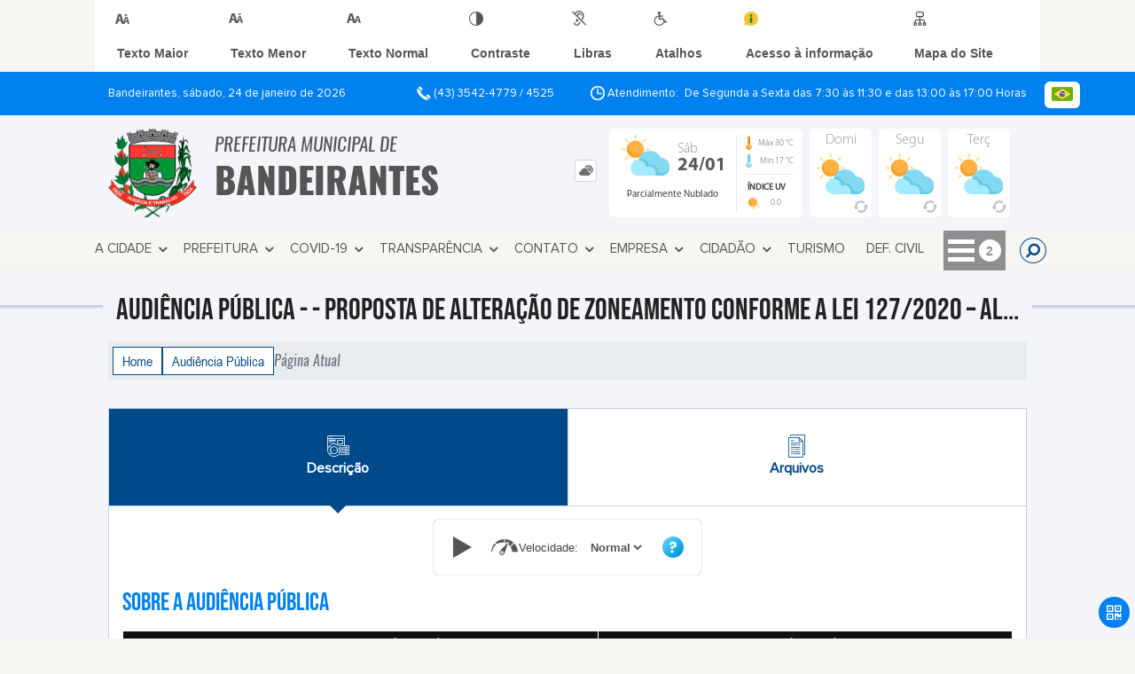

--- FILE ---
content_type: text/html; charset=UTF-8
request_url: https://www.bandeirantes.pr.gov.br/audiencia-publica/detalhe/16/
body_size: 15283
content:
<!DOCTYPE html>
<html lang="pt-BR">

<head>
    <meta charset="UTF-8">
    
        
            <meta name="theme-color" content="#004a8a">
    
    <title>Audiência Pública Municipal - Prefeitura Municipal  de Bandeirantes</title>
                    <meta name="description" content="Está sendo disponibilizado a Audiência Pública online, você poderá opinar nos mais variados temas propostos pela administração, não precisando necessariamente estar presente em uma audiência pública presencial."/>
                    <meta name="keywords" content="audiência pública, municipal, bandeirantes, cidade"/>
                    <link rel="canonical" href="http://www.bandeirantes.pr.gov.br/audiencia-publica/detalhe/16/" />
                <meta property="og:url" content="http://www.bandeirantes.pr.gov.br/audiencia-publica/detalhe/16/" />
                <meta property="og:image" content="https://www.bandeirantes.pr.gov.br/admin/globalarq/logo/7064f37fd118be1c22702c3cb7fa212b.png" />
                <meta property="og:title" content="Prefeitura Municipal de Bandeirantes" />
                <meta property="og:description" content="Prefeitura Municipal de Bandeirantes" />
                <meta property="og:site_name" content="Prefeitura Municipal de Bandeirantes" />
                <meta property="og:type" content="website" />
                <meta name="viewport" content="width=device-width, initial-scale=1.0">
    <link rel="stylesheet" type="text/css" href="/site/js/plugins/grid-tab/gridtab.css">    <!-- Le styles -->
    <link href="/admin/icones/familia/style.css" media="screen" rel="stylesheet" type="text/css">
<link href="/site/css/bootstrap-4.3.1/css/bootstrap.min.css" media="screen" rel="stylesheet" type="text/css">
<link href="/site/css/normalize.css" media="screen" rel="stylesheet" type="text/css">
<link href="/site/css/css.css" media="screen" rel="stylesheet" type="text/css">
<link href="/site/css/cssCustom.css?v=1769276601" media="screen" rel="stylesheet" type="text/css">
<link href="/site2/css/css_v2.css" media="screen" rel="stylesheet" type="text/css">
<link href="/site/js/plugins/tradutor/tradutor.css" media="screen" rel="stylesheet" type="text/css">
<link href="/site2/css/font/icomoon_v2/style.css" media="screen" rel="stylesheet" type="text/css">
<link href="/site/css/mini-plugins.css" media="screen" rel="stylesheet" type="text/css">
<link href="/site/css/animate.min.css" media="screen" rel="stylesheet" type="text/css">
<link href="/site/css/ekko-lightbox.css" media="screen" rel="stylesheet" type="text/css">
<link href="/site/js/plugins/calendario/dncalendar-skin.css" media="screen" rel="stylesheet" type="text/css">
<link href="/site/css/font/fontawesome/font-awesome.min.css" media="screen" rel="stylesheet" type="text/css">
<link href="/site/js/plugins/menu/sm-core-css.css" media="screen" rel="stylesheet" type="text/css">
<link href="/site/js/plugins/menu/sm-clean.css" media="screen" rel="stylesheet" type="text/css">
<link href="/site/js/plugins/owlcarousel/owl.carousel.min.css" media="screen" rel="stylesheet" type="text/css">
<link href="/site/js/plugins/owlcarousel/owl.theme.default.min.css" media="screen" rel="stylesheet" type="text/css">
<link href="/site/css/font/ArialNarrow/styles.css" media="screen" rel="stylesheet" type="text/css">
<link href="/site/css/font/ArialRoundedMTBold/styles.css" media="screen" rel="stylesheet" type="text/css">
<link href="/site/css/font/BebasNeue-Regular/styles.css" media="screen" rel="stylesheet" type="text/css">
<link href="/site/css/font/MyriadPro-Regular/styles.css" media="screen" rel="stylesheet" type="text/css">
<link href="/site/css/font/MyriadPro-Light/styles.css" media="screen" rel="stylesheet" type="text/css">
<link href="/site/css/font/MyriadPro-Bold/styles.css" media="screen" rel="stylesheet" type="text/css">
<link href="/site/css/font/Oswald-ExtraLight/styles.css" media="screen" rel="stylesheet" type="text/css">
<link href="/site/css/font/Oswald-LightItalic/styles.css" media="screen" rel="stylesheet" type="text/css">
<link href="/site/css/font/Oswald-Heavy/styles.css" media="screen" rel="stylesheet" type="text/css">
<link href="/site/css/font/Oswald-Regular/styles.css" media="screen" rel="stylesheet" type="text/css">
<link href="/site/css/font/Oswald-RegularItalic/styles.css" media="screen" rel="stylesheet" type="text/css">
<link href="/site/css/font/ProximaNova-Regular/styles.css" media="screen" rel="stylesheet" type="text/css">
<link href="/site/css/speech.css" media="screen" rel="stylesheet" type="text/css">
<link href="/site/js/plugins/acessibilidade/jbility.css" media="screen" rel="stylesheet" type="text/css">
<link href="/admin/globalarq/logo/favicon.webp" rel="shortcut icon" type="image/vnd.microsoft.icon">    
          <script>
          var _paq = window._paq = window._paq || [];
          /* tracker methods like "setCustomDimension" should be called before "trackPageView" */
          _paq.push(['trackPageView']);
          _paq.push(['enableLinkTracking']);
          (function() {
              var u="https://analytics.kingpage.com.br/";
              _paq.push(['setTrackerUrl', u+'matomo.php']);
              _paq.push(['setSiteId', '11']);
              var d=document, g=d.createElement('script'), s=d.getElementsByTagName('script')[0];
              g.async=true; g.src=u+'matomo.js'; s.parentNode.insertBefore(g,s);
          })();
      </script>
    </head>

<style>
     :root {
        --tamanho-fonte-cidade: 40px;
                    --cor-icon: #0081ef;
                        /*cores que se trocam*/
            --cor-primaria: #004a8a;
            --cor-secundaria: #0081ef;
                        }

    .img-logo {
        width: 100px;
        height: 100px;
        background: url(/admin/globalarq/logo/7064f37fd118be1c22702c3cb7fa212b.png);
        background-size: 100% 100%;
    }

    .img-logo-rodape {
        width: 100px;
        height: 100px;
        background: url(/admin/globalarq/logo/260b279b6723a5666a45bd249ed043a3.png);
        background-size: 100% 100%;
        margin-bottom: 10px;
    }

    .btn-menu-mobile {
        background: url('../../../../admin/globalarq/logo/7064f37fd118be1c22702c3cb7fa212b.png') no-repeat;
        background-size: 50px auto;
    }

    .caixa-dialogo {
        background: linear-gradient(rgba(255, 255, 255, .9), rgba(255, 255, 255, .9)), url('../../admin/globalarq/logo/7064f37fd118be1c22702c3cb7fa212b.png') space;
    }
</style>

<body>
    <!-- INICIO VLIBRAS -->
    <div vw class="enabled">
        <div vw-access-button class="active"></div>
        <div vw-plugin-wrapper>
            <div class="vw-plugin-top-wrapper"></div>
        </div>
    </div>
    <!-- FIM VLIBRAS -->
    <!--barra lateral de acessibilidade-->
    
                        <div class="acessibilidade acessibilidade_topo col-md-6 col-lg-12 col-xl-10">
                            <div class="btn-acessibilidade">
                                <img src="/site/js/plugins/acessibilidade/acessibilidade/acessibilidade-btn-mobile.png" alt="Texto Maior" title="Texto Maior" />
                            </div>
                            <div id="increaseFont" class="acessibilidade_div" style="border-top-right-radius: 4px">
                                <div class="img-acessibilidade aumenta-texto">
                                    <img src="/site/js/plugins/acessibilidade/acessibilidade/acessibilidade-aumenta-texto.png" alt="Texto Maior" title="Texto Maior" />
                                </div>
                                <span class="texto-acessibilidade" unselectable="on">Texto Maior</span>
                            </div>
                            <div id="decreaseFont" class="acessibilidade_div">
                                <div class="img-acessibilidade diminui-texto">
                                    <img src="/site/js/plugins/acessibilidade/acessibilidade/acessibilidade-diminui-texto.png" alt="Texto Menor" title="Texto Menor" />
                                </div>
                                <span class="texto-acessibilidade" unselectable="on">Texto Menor</span>
                            </div>
                            <div id="resetaFont" class="acessibilidade_div">
                                <div class="img-acessibilidade reseta-texto">
                                    <img src="/site/js/plugins/acessibilidade/acessibilidade/acessibilidade-reseta-texto.png" alt="Texto Normal" title="Texto Normal" />
                                </div>
                                <span class="texto-acessibilidade" unselectable="on">Texto Normal</span>
                            </div>
                            <div id="contrast" class="acessibilidade_div">
                                <div class="img-acessibilidade contraste">
                                    <img src="/site/js/plugins/acessibilidade/acessibilidade/acessibilidade-contraste.png" alt="Contraste" title="Contraste" />
                                </div>
                                <span class="texto-acessibilidade" unselectable="on">Contraste</span>
                            </div>
                            <a class="mostra-libra" rel="" title="Vlibras">
                                <div class="acessibilidade_div">
                                    <div class="img-acessibilidade libras">
                                        <img src="/site/js/plugins/acessibilidade/acessibilidade/acessibilidade-libras.png" alt="Libras" title="Libras" />
                                    </div>
                                    <span class="texto-acessibilidade" unselectable="on">Libras</span>
                                </div>
                                <div class="caixa-balao">
                                    <div class="balao">
                                        <img src="/site/js/plugins/acessibilidade/acessibilidade/vlibras.gif" alt="Vlibras" title="Vlibras" />
                                        <p>O conteúdo desse portal pode ser acessível em Libras usando o VLibras</p>
                                    </div>
                                </div>
                            </a>
                            <div class="mostra-atalho" rel="" title="Teclas de Atalho">
                                <div class="acessibilidade_div">
                                    <div class="img-acessibilidade libras">
                                        <img src="/site/js/plugins/acessibilidade/acessibilidade/acessibilidade-atalho.png" alt="Libras" title="Libras" />
                                    </div>
                                    <span class="texto-acessibilidade" unselectable="on">Atalhos</span>
                                </div>
                                <div class="caixa-balao caixa-atalho">
                                    <div class="balao">
                                        <p><a id="altZ" title="Abrir Caixa de Pesquisa">Alt + Z - Abrir Caixa de Pesquisa</a></p>
                                        <p><a id="altC" title="Foco no Menu">Alt + C - Foco no Menu</a></p>
                                        <p><a id="altR" title="Ir para o Rodapé do Site">Alt + R - Ir para o Rodapé do Site</a></p>
                                        <p><a id="altB" title="Ativar Alto Contraste">Alt + B - Ativar Alto Contraste</a></p>
                                        <p><a id="altW" title="Aumentar Letra">Alt + W - Aumentar Letra</a></p>
                                        <p><a id="altS" title="Diminuir Letra">Alt + S - Diminuir Letra</a></p>
                                        <p><a id="altQ" title="Letra Normal">Alt + Q - Letra Normal</a></p>
                                        <p><a id="altN" title="Ir para o Conteúdo do Site">Alt + N - Ir para o Conteúdo do Site</a></p>
                                        <p><a id="altL" title="Abrir Libras">Alt + L - Abrir Libras</a></p>
                                    </div>
                                </div>
                            </div><a target="_blank" href="" rel="nofollow" title="Acesso à informação"><div class="acessibilidade_div">
                                        <div class="img-acessibilidade acesso-informacao">
                                            <img src="/site/js/plugins/acessibilidade/acessibilidade/acessibilidade-acesso-informacao.png" alt="Acesso à informação" title="Acesso à informação" />
                                        </div>
                                        <span class="texto-acessibilidade" unselectable="on">Acesso à informação</span>
                                    </div>
                                </a>
                                <a rel="" href="/mapa-site/" title="Mapa do Site">
                                <div class="acessibilidade_div">
                                    <div class="img-acessibilidade">
                                        <img src="/site/js/plugins/acessibilidade/acessibilidade/acessibilidade-mapa-site.png" alt="Libras" title="Libras" />
                                    </div>
                                    <span class="texto-acessibilidade" unselectable="on">Mapa do Site</span>
                                </div>
                            </a>
                        </div>
                    </div>
    <div class="container-all">
        
                
                <style>
                    .conteudo-hidden_v2 {
                        clear: both;
                        display: block;
                        height: 0;
                        width: 0;
                        overflow: hidden;
                        visibility: hidden;
                        margin: 0 !important;
                    }
                </style>

                <div class="container-atendimento desktop" data-tipo="">
                        <div class="center col-md-12 col-lg-12 col-xl-10">
                            <div class="row">
                                <div class="col-sm-4 col-xl-6 titulo-left">
                                    <p>Bandeirantes, sábado, 24 de janeiro de 2026
                                        <font class="right"><img src="/site/imagens/atendimento-telefone.png" alt="Telefone" />
                                            (43) 3542-4779 / 4525</font>
                                    </p>
                                </div>
                                <div class="col-sm-6 titulo-right" align="right">
                                    <p>
                                        <img src="/site/imagens/atendimento-horario.png" alt="Atendimento" />
                                        Atendimento: De Segunda a Sexta das 7:30 às 11:30 e das 13:00 às 17:00 Horas
                                    </p>
                                </div>
                                <div id="google_translate_element"></div>
                                <div class="wrapper_linguagem" id="linguagem_desktop">
                                    <div class="container_linguagem">
                                        <button class="linguagem_button">
                                            <img src="/site/imagens/linguagem/brasil.png" />
                                        </button>
                                        <div class="linguagem_content animate__fadeIn">
                                            <div class="linguagem_titulo"><p>Idioma</p></div>
                                            <div class="linguagem_card" id="pt">
                                                <img src="/site/imagens/linguagem/brasil.png" />
                                                <p class="linguagem_selecionada">Português</p>
                                            </div>
                                            <div class="linguagem_card" id="en">
                                                <img src="/site/imagens/linguagem/estados-unidos.png" />
                                                <p>English</p>
                                            </div>
                                            <div class="linguagem_card" id="es">
                                                <img src="/site/imagens/linguagem/espanha.png" />
                                                <p>Español</p>
                                            </div>
                                            <div class="linguagem_card" id="fr">
                                                <img src="/site/imagens/linguagem/franca.png" />
                                                <p>Français</p>
                                            </div>
                                            <div class="linguagem_card" id="de">
                                                <img src="/site/imagens/linguagem/alemanha.png" />
                                                <p>Deutsch</p>
                                            </div>
                                            <div class="linguagem_card" id="it">
                                                <img src="/site/imagens/linguagem/italia.png" />
                                                <p>Italiano</p>
                                            </div>
                                        </div>
                                    </div>
                                </div>
                            </div>
                        </div>
                    </div>
                    <div class="container-previsao desktop">
                        <div class="center col-md-12 col-lg-12 col-xl-10">
                            <div class="row"><div class="col-md-6">
                                        <a href="https://www.bandeirantes.pr.gov.br/" rel="" title="Prefeitura Municipal  de Bandeirantes">
                                            <div class="img-logo"></div>
                                        </a>
                                        <a href="https://www.bandeirantes.pr.gov.br/" rel="" title="Prefeitura Municipal  de Bandeirantes">
                                            <h2>Prefeitura Municipal  de<br />
                                                <font class="nome-cidade" style="top: 5px;position: relative;">Bandeirantes</font>
                                            </h2>
                                        </a>
                                    </div><div class="col-md-6 col-sm-12 padding-topo-0" align="center">
                                    <div class="row">

                                        <div class="col-md-1 col-sm-12">
                                            <ul class="nav nav-pills flex-column" id="previsaoTab" role="tablist">
                                                <li class="nav-item">
                                                    <a class="nav-link active" id="profile-tab" data-toggle="tab" href="#btn-previsao" role="tab" aria-controls="profile" aria-selected="false">
                                                        <div class="img-topo-prev"></div>
                                                    </a>
                                                </li>
                                            </ul>
                                        </div>
                                        <!-- /.col-md-4 -->
                                        <div class="col-md-11 col-sm-12">
                                            <div class="tab-content" id="previsaoTabContent"><div class="tab-pane fade text-left text-light  show active " id="btn-previsao" role="tabpanel" aria-labelledby="profile-tab">
                                                    <div class="previsao_tempo">
                    <div class="container-prev efeito-prev">
                        <div class="mostraPrev" style="display:none !important;"></div>
                        <div class="dia">
                        <div class="alinha-prev">
                            <div class="semana">
                                Sáb
                            </div>
                            <div class="data">
                                24/01
                            </div>
                            </div>
                            <div class="tempo"   style="background:url(/site/imagens/prev-tempo/clima.png) -318px -58px no-repeat;">
                            
                            </div>
                            <div class="msg-clima">
                            Parcialmente Nublado
                            </div>
                        </div>
                        <div class="escondePrev" style="display:table !important;">
                        
                        <div class="tempMax">
                            Máx 30&nbsp;°C
                        </div>
                        <div class="tempMin">
                            Min 17&nbsp;°C
                        </div>
                        <div class="separaPrevTemp">
                        
                        </div>
                        <div class="umiIndice">                           
                            <div class="uv">Índice UV</div>
                            <div class="ico">0.0</div>
                        </div>
                        </div>
                    </div> 
                    <div class="container-prev separa-dia">
                        <div class="mostraPrev"></div>
                        <div class="dia">
                        <div class="alinha-prev">
                            <div class="semana">
                                Domi
                            </div>
                            <div class="data">
                                25/01
                            </div>
                            </div>
                            <div class="tempo"   style="background:url(/site/imagens/prev-tempo/clima.png) -318px -58px no-repeat;">
                                
                            </div>
                            <div class="msg-clima">
                            Parcialmente Nublado
                            </div>
                        </div>
                        <div class="escondePrev">
                        
                        <div class="tempMax">
                            Máx 31&nbsp;°C
                        </div>
                        <div class="tempMin">
                            Min 18&nbsp;°C
                        </div>
                        <div class="separaPrevTemp">
                        
                        </div>
                        <div class="umiIndice">                           
                            <div class="uv">Índice UV</div>
                            <div class="ico">0.0</div>
                        </div>
                        </div>
                    </div> 
                    <div class="container-prev separa-dia">
                        <div class="mostraPrev"></div>
                        <div class="dia">
                            <div class="alinha-prev">
                            <div class="semana">
                                Segu
                            </div>
                            <div class="data">
                                26/01
                            </div>
                            </div>
                            <div class="tempo"   style="background:url(/site/imagens/prev-tempo/clima.png) -318px -58px no-repeat;">
                                
                            </div>
                            <div class="msg-clima">
                            Parcialmente Nublado
                            </div>
                        </div>
                        <div class="escondePrev">
                        
                        <div class="tempMax">
                            Máx 31&nbsp;°C
                        </div>
                        <div class="tempMin">
                            Min 16&nbsp;°C
                        </div>
                        <div class="separaPrevTemp">
                        
                        </div>
                        <div class="umiIndice">                           
                            <div class="uv">Índice UV</div>
                            <div class="ico">0.0</div>
                        </div>
                        </div>
                    </div> 
                    <div class="container-prev separa-dia">
                        <div class="mostraPrev"></div>
                        <div class="dia">
                        <div class="alinha-prev">
                            <div class="semana">
                                Terç
                            </div>
                            <div class="data">
                                27/01
                            </div>
                            </div>
                            <div class="tempo"   style="background:url(/site/imagens/prev-tempo/clima.png) -318px -58px no-repeat;">
                                
                            </div>
                            <div class="msg-clima">
                            Parcialmente Nublado
                            </div>
                        </div>
                        <div class="escondePrev">
                        
                        <div class="tempMax">
                            Máx 31&nbsp;°C
                        </div>
                        <div class="tempMin">
                            Min 19&nbsp;°C
                        </div>
                        <div class="separaPrevTemp">
                        
                        </div>
                        <div class="umiIndice">                           
                            <div class="uv">Índice UV</div>
                            <div class="ico">0.0</div>
                        </div>
                        </div>
                    </div> 
                    </div> 
                    
                                                </div>
                                            </div>
                                            <!--tab content end-->
                                        </div><!-- col-md-8 end -->
                                    </div>
                                </div>
                            </div>
                        </div>
                    </div>

                    <!--menu da versão desktop-->
                    <div class="container-menu">
                        <div class="menu padding-0 center col-md-12 col-lg-11 col-xl-10">
                            <div class="wrapper_linguagem" style="display: none">
                                <div class="container_linguagem">
                                    <button class="linguagem_button">
                                        <img src="/site/imagens/linguagem/brasil.png" />
                                    </button>
                                    <div class="linguagem_content animate__fadeIn">
                                        <div class="linguagem_titulo"><p>Idioma</p></div>
                                        <div class="linguagem_card" id="pt">
                                            <img src="/site/imagens/linguagem/brasil.png" />
                                            <p class="linguagem_selecionada">Português</p>
                                        </div>
                                        <div class="linguagem_card" id="en">
                                            <img src="/site/imagens/linguagem/estados-unidos.png" />
                                            <p>English</p>
                                        </div>
                                        <div class="linguagem_card" id="es">
                                            <img src="/site/imagens/linguagem/espanha.png" />
                                            <p>Español</p>
                                        </div>
                                        <div class="linguagem_card" id="fr">
                                            <img src="/site/imagens/linguagem/franca.png" />
                                            <p>Français</p>
                                        </div>
                                        <div class="linguagem_card" id="de">
                                            <img src="/site/imagens/linguagem/alemanha.png" />
                                            <p>Deutsch</p>
                                        </div>
                                        <div class="linguagem_card" id="it">
                                            <img src="/site/imagens/linguagem/italia.png" />
                                            <p>Italiano</p>
                                        </div>
                                    </div>
                                </div>
                            </div>
                            <nav id="main-nav" class="greedy">
                            
                            <div class="btn-menu-mobile">
                                <div id="toggle">
                                    <div class="one"></div>
                                    <div class="two"></div>
                                    <div class="three"></div>
                                </div>
                                <a href="https://www.bandeirantes.pr.gov.br/" rel="" title="Prefeitura Municipal  de Bandeirantes">
                                    <p>Prefeitura Municipal  de</p>
                                    <span>Bandeirantes</span>
                                </a>
                            </div><!-- Sample menu definition -->
                                <ul id="main-menu" class="sm sm-clean left links">
                                    <li class="grupo-menu box-shadow"><a href=# target=_self rel="">A Cidade</a><ul><li class="box-shadow sub-link"><a href=/ target=_self rel="">Página Principal</a></li><li class="box-shadow sub-link"><a href=http://bandeirantes.pr.gov.br/cidade target=_self rel="">História do Município</a></li><li class="box-shadow sub-link"><a href=http://bandeirantes.pr.gov.br/cidade/hino target=_self rel="">Hino</a></li><li class="box-shadow sub-link"><a href=http://bandeirantes.pr.gov.br/guia-da-cidade target=_self rel="">Guia da Cidade</a></li><li class="box-shadow sub-link"><a href=http://bandeirantes.pr.gov.br/cidade/simbolo target=_self rel="">Símbolos Municipais</a></li><li class="box-shadow sub-link"><a href=https://www.bandeirantes.pr.gov.br/galeria-videos target=_self rel="">TV Prefeitura - YouTube</a></li></ul></li><li class="grupo-menu box-shadow"><a href=# target=_self rel="">Prefeitura</a><ul><li class="box-shadow sub-link"><a href=https://www.bandeirantes.pr.gov.br/album-de-fotos target=_self rel="">Álbuns de Fotos</a></li><li class="box-shadow sub-link"><a href=http://bandeirantes.pr.gov.br/audiencia-publica target=_self rel="">Audiências Públicas</a></li><li class="box-shadow sub-link"><a href=https://www.bandeirantes.pr.gov.br/carta-servico/categoria target=_blank rel="nofollow">Carta de Serviço</a></li><li class="box-shadow sub-link"><a href=http://bandeirantes.pr.gov.br/prefeitura target=_self rel="">Galeria de Prefeitos</a></li><li class="box-shadow sub-link"><a href=http://bandeirantes.pr.gov.br/prefeitura/departamento target=_self rel="">Secretarias</a></li><li class="box-shadow sub-link"><a href=https://www.bandeirantes.pr.gov.br/public/admin/globalarq/uploads/files/organograma-e-leis.zip target=_self rel="">Organograma</a></li><li class="box-shadow sub-link"><a href=http://bandeirantes.pr.gov.br/estrutura target=_self rel="">Estrutura Física</a></li><li class="box-shadow sub-link"><a href=http://bandeirantes.pr.gov.br/galeria-videos target=_self rel="">TV Prefeitura - YouTube</a></li><li class="box-shadow sub-link"><a href=http://bandeirantes.pr.gov.br/comissao target=_self rel="">Comissões e Conselhos</a></li><li class="box-shadow sub-link"><a href=https://www.bandeirantes.pr.gov.br/pagina/2/transparencia target=_self rel="">Transparência</a></li><li class="box-shadow sub-link"><a href=http://bandeirantes.pr.gov.br/evento target=_self rel="">Calendário de eventos</a></li><li class="box-shadow sub-link"><a href=http://bandeirantes.pr.gov.br/glossario target=_self rel="">Glossário</a></li><li class="box-shadow sub-link"><a href=http://bandeirantes.pr.gov.br/prefeitura/links-uteis target=_self rel="">Links Úteis</a></li><li class="box-shadow sub-link"><a href=http://bandeirantes.pr.gov.br/expediente target=_self rel="">Expediente</a></li><li class="box-shadow sub-link"><a href=http://bandeirantes.pr.gov.br/prefeitura/telefones target=_self rel="">Telefones Úteis</a></li><li class="box-shadow sub-link"><a href=https://bandeirantes.pr.gov.br/plano-municipal/ target=_self rel="">PLANO DIRETOR</a></li></ul></li><li class="grupo-menu box-shadow"><a href=http://bandeirantes.pr.gov.br/covid target=_self rel="">Covid-19</a><ul><li class="grupo-menu box-shadow"><a href=https://www.bandeirantes.pr.gov.br/# target=_self rel="">VACINAÇÃO INFANTIL</a><ul><li class="box-shadow sub-link"><a href=https://www.bandeirantes.pr.gov.br/pagina/2/transparencia/9/download-sub-pagina/25/ target=_self rel="">Formulário Vacinação Crianças </a></li><li class="box-shadow sub-link"><a href=https://www.bandeirantes.pr.gov.br/public/admin/globalarq/uploads/files/Vacina%C3%A7%C3%A3o%20contra%20COVID-19%20em%20crian%C3%A7as%20de%205%20a%2011%20anos%20de%20idade.pdf target=_self rel="">INFORMATIVO VACINAÇÃO CRIANÇAS</a></li><li class="box-shadow sub-link"><a href=https://www.bandeirantes.pr.gov.br/public/admin/globalarq/uploads/files/COVID/SEI_ANVISA1712695ComunicadoPublico.pdf target=_self rel="">Comunicado público 01/2021 - ANVISA</a></li><li class="box-shadow sub-link"><a href=https://www.bandeirantes.pr.gov.br/public/admin/globalarq/uploads/files/COVID/20211216_CORONAVIRUSVacinaPfizercriancas.pdf target=_self rel="">Ampliação faixa etária Formulação pediátrica Comirnaty</a></li><li class="box-shadow sub-link"><a href=https://www.bandeirantes.pr.gov.br/public/admin/globalarq/uploads/files/COVID/Comirnaty_Paciente_24.pdf target=_self rel="">Bula vacina pediátrica Comirnaty</a></li><li class="box-shadow sub-link"><a href=https://www.bandeirantes.pr.gov.br/public/admin/globalarq/uploads/files/COVID/Termo_Bandeirantes_21-01-22.pdf target=_self rel="">Termo secretaria de Saúde de Bandeirantes.</a></li><li class="box-shadow sub-link"><a href=https://www.bandeirantes.pr.gov.br/public/admin/globalarq/uploads/files/COVID/Informa%C3%A7%C3%B5es%20T%C3%A9cnicas.pdf target=_self rel="">Sec. Saude Band. Informações Técnicas sobre a vacinação</a></li><li class="box-shadow sub-link"><a href=/public/admin/globalarq/uploads/files/COVID/80%C2%BA%20Informe%20T%C3%A9cnico%20-%2082%C2%AA%20Pauta%20de%20Distribui%C3%A7%C3%A3o.pdf target=_self rel="">82º Informe Téc. Min. Saúde - Pauta de Distribuição</a></li><li class="box-shadow sub-link"><a href=https://bandeirantes.pr.gov.br/covid target=_self rel="">Boletins Epidemiológico</a></li><li class="box-shadow sub-link"><a href=/public/admin/globalarq/uploads/files/COVID/Of_%20ARe%2022_2022%20-%20Aprova%C3%A7%C3%A3o%20uso%20pedi%C3%A1trico%20e%20esquema%20posol%C3%B3gico.pdf target=_self rel="">Aprovação uso pediátrico e esquema posológico</a></li></ul></li><li class="box-shadow sub-link"><a href=https://www.bandeirantes.pr.gov.br/noticia/626 target=_self rel="">CENTRAL CORONAVIRUS</a></li><li class="box-shadow sub-link"><a href=/public/admin/globalarq/uploads/files/COVID/2022_01_26-%20CORONAVAC%20Bula%20paciente.pdf target=_self rel="">CORONAVAC Bula paciente atualizada em 26/01/2022</a></li><li class="box-shadow sub-link"><a href=https://bandeirantes.pr.gov.br/noticia/categoria/24/covid-19/ target=_self rel="">Local, Data e Grupos a serem vacinados</a></li><li class="box-shadow sub-link"><a href=https://www.bandeirantes.pr.gov.br/pagina/2/transparencia/9/download-sub-pagina/4/ target=_self rel="">Denúncia “Fura-Fila” na vacinação</a></li><li class="box-shadow sub-link"><a href=https://www.bandeirantes.pr.gov.br/pagina/2/transparencia/9/download-sub-pagina/3/ target=_self rel="">Endereços e Telefones Úteis</a></li><li class="box-shadow sub-link"><a href=https://www.bandeirantes.pr.gov.br/pagina/2/transparencia/9/download-sub-pagina/7/ target=_self rel="">Formulário Comorbidades</a></li><li class="box-shadow sub-link"><a href=https://www.bandeirantes.pr.gov.br/pagina/2/transparencia/9/download-sub-pagina/21/ target=_self rel="">Form. Comorbidade Adolescentes</a></li><li class="box-shadow sub-link"><a href=https://www.bandeirantes.pr.gov.br/pagina/2/transparencia/9/download-sub-pagina/22/ target=_self rel="">Formulário IMUNOSSUPRIMIDOS</a></li><li class="box-shadow sub-link"><a href=https://www.bandeirantes.pr.gov.br/pagina/2/transparencia/9/download-sub-pagina/2/ target=_self rel="">Grupos Prioritários e Quantitativo </a></li><li class="box-shadow sub-link"><a href=https://www.bandeirantes.pr.gov.br/noticia/626/ target=_self rel="">Leis e Decretos Covid-19</a></li><li class="box-shadow sub-link"><a href=https://www.bandeirantes.pr.gov.br/pagina/2/transparencia/9/download-sub-pagina/1/ target=_self rel="">Plano de Ação Municipal de Vacinação</a></li><li class="box-shadow sub-link"><a href=https://www.bandeirantes.pr.gov.br/pagina/5/covid-19 target=_self rel="">Segurança e eficiência das vacinas</a></li><li class="box-shadow sub-link"><a href=https://www.bandeirantes.pr.gov.br/pagina/2/transparencia/sub-pagina/9/ target=_self rel="">Transparência COVID-19</a></li><li class="box-shadow sub-link"><a href=https://bandeirantes.pr.gov.br/covid target=_self rel="">Vacinômetro</a></li><li class="box-shadow sub-link"><a href=https://www.bandeirantes.pr.gov.br/pagina/6/vacinacao-covid-19-itp target=_self rel="">VACINAÇÃO COVID-19 - ITP</a></li><li class="grupo-menu box-shadow"><a href='#' target=_self rel="">DOCUMENTOS ESTADO PARANÁ</a><ul><li class="box-shadow sub-link"><a href=https://www.bandeirantes.pr.gov.br/pagina/2/transparencia/9/download-sub-pagina/11/ target=_self rel="">Estimativa Populacional Campanha Vacinação</a></li><li class="box-shadow sub-link"><a href=https://www.bandeirantes.pr.gov.br/pagina/2/transparencia/9/download-sub-pagina/10/ target=_self rel="">Plano Estadual de Vacinação</a></li><li class="box-shadow sub-link"><a href=https://www.bandeirantes.pr.gov.br/pagina/2/transparencia/9/download-sub-pagina/12/ target=_self rel="">Vacinas Utilizadas contra a COVID-19 no ESTADO DO PR</a></li></ul></li></ul></li><li class="grupo-menu box-shadow"><a href=https://transparencia.betha.cloud/#/FQBBGMfStGZGCce_0R6edA== target=_self rel="">TRANSPARÊNCIA</a><ul><li class="box-shadow sub-link"><a href=https://radar.tce.mt.gov.br/extensions/radar/radar.html target=_blank rel="nofollow">RADAR DA TRANSPARÊNCIA PÚBLICA</a></li><li class="box-shadow sub-link"><a href=https://transparencia.betha.cloud/#/FQBBGMfStGZGCce_0R6edA== target=_self rel="">TRANSPARÊNCIA</a></li></ul></li><li class="grupo-menu box-shadow"><a href=# target=_self rel="">Contato</a><ul><li class="box-shadow sub-link"><a href=http://bandeirantes.pr.gov.br/sic-servico-de-informacao-ao-cidadao target=_self rel="">Sic</a></li><li class="box-shadow sub-link"><a href=http://bandeirantes.pr.gov.br/ouvidoria target=_self rel="">Ouvidoria</a></li><li class="box-shadow sub-link"><a href=http://bandeirantes.pr.gov.br/carta-servico/categoria target=_self rel="">Carta de Serviço</a></li><li class="box-shadow sub-link"><a href=http://bandeirantes.pr.gov.br/fale-conosco target=_self rel="">Fale Conosco</a></li><li class="box-shadow sub-link"><a href=http://bandeirantes.pr.gov.br/poda-arvore target=_self rel="">Poda de Árvores</a></li><li class="box-shadow sub-link"><a href=http://bandeirantes.pr.gov.br/troca-de-lampada target=_self rel="">Troca de Lâmpadas</a></li><li class="box-shadow sub-link"><a href=http://bandeirantes.pr.gov.br/denuncia-de-descarte target=_self rel="">Denúncia de Descarte Irregular</a></li></ul></li><li class="grupo-menu box-shadow"><a href=http://bandeirantes.pr.gov.br/empresa target=_self rel="">Empresa</a><ul><li class="box-shadow sub-link"><a href=https://e-gov.betha.com.br/e-nota/login.faces target=_blank rel="nofollow">Nota Fiscal Eletrônica</a></li><li class="box-shadow sub-link"><a href=https://e-gov.betha.com.br/livroeletronico2/02022-007/login.faces?lastUrl=/fiscal/main.faces target=_self rel="">LIVRO ELETRÔNICO - ISS</a></li><li class="grupo-menu box-shadow"><a href=# target=_self rel="">Licitação</a><ul><li class="box-shadow sub-link"><a href=https://www.bandeirantes.pr.gov.br/pagina/4/documentos-auxiliares-licitacao target=_self rel="">Documentos Auxiliares (Licitação)</a></li><li class="box-shadow sub-link"><a href=http://bandeirantes.pr.gov.br/licitacao target=_self rel="">Licitações</a></li></ul></li><li class="box-shadow sub-link"><a href=http://bandeirantes.pr.gov.br/ata-abertura target=_self rel="">Atas de Abertura</a></li><li class="box-shadow sub-link"><a href=http://bandeirantes.pr.gov.br/ata-registro-preco target=_self rel="">Atas de Registro de Preço</a></li><li class="box-shadow sub-link"><a href=http://bandeirantes.pr.gov.br/contrato target=_self rel="">Contratos</a></li><li class="box-shadow sub-link"><a href=http://bandeirantes.pr.gov.br/noticia/categoria target=_self rel="">Notícias</a></li><li class="box-shadow sub-link"><a href=http://bandeirantes.pr.gov.br/prefeitura/perguntas-frequentes target=_self rel="">Perguntas Frequentes</a></li></ul></li><li class="grupo-menu box-shadow"><a href=http://bandeirantes.pr.gov.br/cidadao target=_self rel="">Cidadão</a><ul><li class="box-shadow sub-link"><a href=https://e-gov.betha.com.br/cdweb/03114-414/ target=_blank rel="nofollow">IPTU, Certidão Negativa, e outros impostos</a></li><li class="box-shadow sub-link"><a href=https://www.bandeirantes.pr.gov.br/pat target=_self rel="">PAT</a></li><li class="box-shadow sub-link"><a href=https://www.bandeirantes.pr.gov.br/audiencia-publica target=_self rel="">Audiências Públicas</a></li><li class="grupo-menu box-shadow"><a href=# target=_self rel="">Licitação</a><ul><li class="box-shadow sub-link"><a href=https://www.bandeirantes.pr.gov.br/pagina/4/documentos-auxiliares-licitacao target=_self rel="">Documentos Auxiliares (Licitação)</a></li><li class="box-shadow sub-link"><a href=https://www.youtube.com/@PrefeituraBandeirantes target=_self rel="">CANAL DE LIVES DA LICITAÇÃO</a></li><li class="box-shadow sub-link"><a href=http://bandeirantes.pr.gov.br/licitacao target=_self rel="">Licitações</a></li></ul></li><li class="grupo-menu box-shadow"><a href=# target=_self rel="">Legislação</a><ul><li class="box-shadow sub-link"><a href=https://www.bandeirantes.pr.gov.br/pagina/3/legislacao-de-anos-anteriores-a-2019 target=_self rel="">Legislação de Anos Anteriores a 2019</a></li><li class="box-shadow sub-link"><a href=http://bandeirantes.pr.gov.br/legislacao target=_self rel="">Legislação Atual</a></li><li class="box-shadow sub-link"><a href=https://leismunicipais.com.br/prefeitura/pr/bandeirantes target=_blank rel="nofollow">LeisMunicipais.com.br</a></li></ul></li><li class="grupo-menu box-shadow"><a href=# target=_self rel="">Diário Oficial</a><ul><li class="box-shadow sub-link"><a href=https://www.bandeirantes.pr.gov.br/diario-oficial target=_self rel="">Publicações Anteriores</a></li><li class="box-shadow sub-link"><a href=https://www.bandeirantes.pr.gov.br/diario-oficial-eletronico target=_blank rel="nofollow">Diário Oficial Eletrônico</a></li></ul></li><li class="box-shadow sub-link"><a href=https://www.bandeirantes.pr.gov.br/auxilio-brasil target=_self rel="">Auxílio Brasil</a></li><li class="box-shadow sub-link"><a href=http://bandeirantes.pr.gov.br/bolsa-familia target=_self rel="">Bolsa Família</a></li><li class="box-shadow sub-link"><a href=http://bandeirantes.pr.gov.br/carta-servico/categoria target=_self rel="">Carta de Serviço</a></li><li class="box-shadow sub-link"><a href=http://bandeirantes.pr.gov.br/concurso target=_self rel="">Concurso</a></li><li class="box-shadow sub-link"><a href=https://protocolo.betha.cloud/#/cidadao/dashboard target=_self rel="">Consultar Protocolo</a></li><li class="box-shadow sub-link"><a href=https://e-gov.betha.com.br/protocolo/01038-008/con_nroprocesso.faces target=_blank rel="nofollow">Consulta Protocolo (ANTIGO)</a></li><li class="box-shadow sub-link"><a href=http://bandeirantes.pr.gov.br/conta-publica target=_self rel="">Contas Públicas</a></li><li class="box-shadow sub-link"><a href=http://bandeirantes.pr.gov.br/denuncia-de-descarte target=_self rel="">Denúncia de Descarte Irregular</a></li><li class="box-shadow sub-link"><a href=https://www.bandeirantes.pr.gov.br/carta-servico/1/impedimento-interdicao-de-rua/ target=_self rel="">INTERDIÇÃO RUA</a></li><li class="box-shadow sub-link"><a href=https://www.bandeirantes.pr.gov.br/itr target=_self rel="">ITR</a></li><li class="box-shadow sub-link"><a href=http://bandeirantes.pr.gov.br/junta-militar target=_self rel="">Junta Militar</a></li><li class="box-shadow sub-link"><a href=http://bandeirantes.pr.gov.br/meio-ambiente target=_self rel="">Meio Ambiente</a></li><li class="box-shadow sub-link"><a href=https://bandeirantes.pr.gov.br/plano-municipal/ target=_self rel="">MODELO DE DOCUMENTOS</a></li><li class="box-shadow sub-link"><a href=http://bandeirantes.pr.gov.br/noticia/categoria target=_self rel="">Notícias</a></li><li class="box-shadow sub-link"><a href=http://bandeirantes.pr.gov.br/portal-educacao target=_self rel="">Portal da Educação</a></li><li class="box-shadow sub-link"><a href=http://bandeirantes.pr.gov.br/prefeitura/perguntas-frequentes target=_self rel="">Perguntas Frequentes</a></li><li class="box-shadow sub-link"><a href=https://bandeirantes.pr.gov.br/plano-municipal/ target=_self rel="">PLANO DIRETOR</a></li><li class="box-shadow sub-link"><a href=https://www.bandeirantes.pr.gov.br/poda-arvore target=_self rel="">Requisição Poda de Árvores</a></li><li class="box-shadow sub-link"><a href=http://bandeirantes.pr.gov.br/sus target=_self rel="">Sus</a></li><li class="box-shadow sub-link"><a href=https://www.bandeirantes.pr.gov.br/troca-de-lampada target=_self rel="">Troca de Lâmpadas</a></li></ul></li><li class="box-shadow"><a href=https://www.bandeirantes.pr.gov.br/pagina/7/turismo target=_self rel="">TURISMO</a></li><li class="box-shadow"><a href=https://www.bandeirantes.pr.gov.br/pagina/10/defesa-civil target=_self rel="">DEF. CIVIL</a></li><li class="box-shadow"><a href=https://www.bandeirantes.pr.gov.br/pagina/11/portal-de-estagios target=_self rel="">ESTÁGIOS</a></li><li class="box-shadow"><a href=https://www.bandeirantes.pr.gov.br/pagina/14/coleta-de-lixo target=_self rel="">LIXO</a></li>
                                </ul>
                                <button>
                                    <div id="toggle-btn">
                                        <div class="menu-icon"></div>
                                    </div>
                                </button>
                                <ul class="hidden-links hidden row"></ul>
                                <ul class="btn-busca right">
                                    <li class="desktop nav-busca">
                                        <span class="nav-link recebe-tema-busca" title=""><i class="fa fa-search" aria-hidden="true"></i>
                                            <div class="search-box animated flipInX">
                                                <form class="frmBuscaCompleta" method="get" action="#">
                                                    <input class="busca buscaCompletaTexto" type="text" placeholder="Pesquisar" onfocus="Pesquisar" onblur="Pesquisar" />
                                                    <input class="enviar_busca btnBuscaCompleta" id="btnBuscaCompleta" type="button" value="Buscar" />
                                                </form>
                                            </div>
                                        </span>
                                    </li>
                                </ul>
                                </nav>
                                <div class="btn_busca_v1">
                                    <form class="frmBuscaCompleta_mobile" method="get" action="#">
                                        <input class="busca buscaCompletaTexto_mobile" type="text" placeholder="Pesquisar" />
                                        <input class="enviar_busca btnBuscaCompleta_mobile" type="submit" value="Buscar" />
                                    </form>
                                </div>
                                <div class="link-rapido-mobile"></div>
                        </div>
                    </div>
                
        <div class="container-conteudo background-cinza padding-padrao">
    <div class="container-titulo">
        <h1><span>AUDIÊNCIA PÚBLICA - - PROPOSTA DE ALTERAÇÃO DE ZONEAMENTO CONFORME A LEI 127/2020 – AL...</span></h1>
    </div>

    <div class="center alinha-justify col-md-12 col-lg-12 col-xl-10">
        <nav aria-label="breadcrumb">
            <ol class="breadcrumb">
                <li class="breadcrumb-item"><a href="/">Home</a></li>
                <li class="breadcrumb-item"><a href="/audiencia-publica">Audiência Pública</a></li>
                <li class="breadcrumb-item active" aria-current="page">Página Atual</li>
            </ol>
        </nav>
        <div class="separa-conteudo"></div>
        <div class="mostra-aba">
            <dl class="gridtab-1">
                                                                <dt>
                    <div class="icon icon-descricao-dados">
                        <span class="path1"></span>
                    </div>
                    <p class="center">Descrição</p>
                    <div class="seta-servico"></div>
                </dt>
                <dd>
                    
        
        <div class="speech">
            <div class="container-btn">
                <button id="start" class="btn"><img src="/site/imagens/player/play.png" alt=""/></button>
                <button id="pause" style="display: none;" class="btn"><img src="/site/imagens/player/pause.png" alt=""/></button>
                <button id="resume" style="display: none;" style="display: none;" class="btn"><img src="/site/imagens/player/play.png" alt=""/></button>
                <button id="cancel" style="display: none;" class="btn"><img src="/site/imagens/player/stop.png" alt=""/></button>
                <div class="velocidadeClas">
                    <label for="velocidade">
                        <span><img src="/site/imagens/player/velocidade.png" alt=""/></span>
                        <span aria-hidden="true">Velocidade:</span>
                    </label>
                    <select name="velocidade" id="velocidade" aria-hidden="true">
                        <option value="0.25">0.25</option>
                        <option value="0.5">0.5</option>
                        <option value="0.75">0.75</option>
                        <option value="1" selected="">Normal</option>
                        <option value="1.25">1.25</option>
                        <option value="1.5">1.5</option>
                        <option value="1.75">1.75</option>
                        <option value="2">2</option>
                        <option value="3">3</option>
                    </select>
                </div>
                <button id="info" class="btn" data-toggle="modal" data-target="#informa"><img src="/site/imagens/player/info.png" alt=""/></button>
            </div>
        </div>
                            <div class="separa-conteudo"></div>
                    <h3>SOBRE A AUDIÊNCIA PÚBLICA</h3>
                    <div class="separa-conteudo"></div>
                    <table class='table alinha-center table-bordered table-striped'>
                        <thead class='table-dark'>
                            <tr>
                            <th scope='col'><strong>DATA DE ENCERRAMENTO DA AUDIÊNCIA PÚBLICA ONLINE</strong></th>                                
                                <th scope='col'><strong>DATA E HORA DA AUDIÊNCIA PÚBLICA PRESENCIAL</strong></th>                                
                            </tr>
                        </thead>
                        <tbody>
                                                            <tr>
                                <td>Não permite votação online</td>                                                                            <td>Data não definida</td>
                                                                        
                                </tr>
                                                    </tbody>
                        <thead class='table-dark'>
                            <tr>
                                <th scope='col' colspan="2"><strong>STATUS</strong></th>
                            </tr>
                        </thead>
                        <tbody>
                            <tr>
                                <td colspan="2">Finalizado</td>
                            </tr>
                        </tbody>
                        <thead class='table-dark'>
                            <tr>
                                <th scope='col' colspan="2"><strong>ASSUNTO</strong></th>
                            </tr>
                        </thead>
                        <tbody>
                            <tr>
                                <td class="alinha-justify" colspan="2"><p><strong>- Proposta de alteração de Zoneamento conforme a Lei 127/2020 – Altera o Zoneamento de uso e ocupação do solo urbano do Plano Diretor do Município de Bandeirantes.&nbsp;</strong></p></td>
                            </tr>
                        </tbody>
                        <thead class='table-dark'>
                            <tr>
                                <th scope='col' colspan="2"><strong>DESCRIÇÃO</strong></th>
                            </tr>
                        </thead>
                        <tbody class="speak-area">
                            <tr>
                                <td class="alinha-justify" colspan="2"><p>O Srº Wagner Toma, Secretário Municipal de Planejamento do Município de Bandeirantes, Estado do Paraná, no uso das suas atribuições que lhe são conferidas, convoca em AUDIÊNCIA PÚBLICA assuntos que foram aprovados junto ao CONGET (Conselho Municipal de Planejamento Gestão Territorial), e que neste momento passam a serem apresentados a toda população de Bandeirantes em Audiência Pública para análise de aprovação ou reprovação dos mesmos, conforme citado:&nbsp;</p><ul><li><strong>- Proposta de alteração de Zoneamento conforme a Lei 127/2020 – Altera o Zoneamento de uso e ocupação do solo urbano do Plano Diretor do Município de Bandeirantes.&nbsp;</strong></li></ul><p>Considerando que a situação gravíssima que o Município, o Estado, e o País passa, no momento, carecendo de um esforço conjunto na gestão e adoção de medidas necessárias aos riscos que a situação demanda e o emprego urgente de medidas de prevenção, controle e contenção de riscos, danos e agravos à saúde pública, e finalmente, a necessidade de adoção de medidas preventivas do combate a propagação do Corona Vírus (COVID-19). Venho através deste comunicado informar que, a mesma será realizada na forma on-line, junto ao sítio eletrônico do município, www.bandeirantes.pr.gov.br, no link CIDADÃO, na aba AUDIÊNCIA PÚBLICA, a mesma terá abertura as 8:00 horas do dia 14 de agosto de 2021 , com encerramento as 17:00h, do dia 16 de agosto 2021</p></td>
                            </tr>
                        </tbody>
                    </table>
                </dd>
                <dt>
                    <div class="icon icon-arquivos-auxiliares">
                        <span class="path1"></span>
                    </div>
                    <p class="center">Arquivos</p>
                    <div class="seta-servico"></div>
                </dt>
                <dd>
                    <div class="separa-conteudo"></div>
                    <h3>DOCUMENTOS AUXILIARES</h3>
                    <div class="separa-conteudo"></div>
                    <table class='table alinha-center table-bordered table-striped container-lista-download'>
                        <thead class='table-dark'>
                            <tr>
                                <th scope='col'><strong>DOCUMENTOS</strong></th>
                            </tr>
                        </thead>
                        <tbody>
                            <tr>
                                <td>
                                                                            <div class="mostra-conteudo muda-status">
                                <p>ARQUIVOS/ANEXOS</p>
                            </div>
                            <div class="esconde-conteudo" style="display: block;"><p><a href="/audiencia-publica/documento-auxiliar-download/16/41/" title="CONVITE"> CONVITE</a></p><p><a href="/audiencia-publica/documento-auxiliar-download/16/43/" title="MAPA COM A PROPOSTA DE ALTERAÇÃO"> MAPA COM A PROPOSTA DE ALTERAÇÃO</a></p><p><a href="/audiencia-publica/documento-auxiliar-download/16/57/" title="Resultado audiência pública CONGET"> Resultado audiência pública CONGET</a></p></div>                                                                                                        </td>
                            </tr>
                        </tbody>
                    </table>
                </dd>
            </dl>
        </div>
    </div>
</div>        
         <div id="calendario" class="container-conteudo background-cinza padding-padrao position-relative subclass-calendario">
                          <div class="center col-md-12 col-lg-12 col-xl-10">
                              <div class="row">
                                  <div class="center col-sm-12 col-md-12 col-lg-8 col-xl-8">
                                      <div class="container-titulo alinha-left">
                                          <h2><span class="padding-0">CALENDÁRIO DE EVENTOS</span></h2>
                                      </div>
          
                                      <div id="dncalendar-container" class="col-sm-12 col-md-12 col-lg-12 col-xl-12">
                                          <div class="row"></div>
                                      </div>
                                      <div class="separa-conteudo-mobile"></div>
                                  </div>
                                  <div class="center col-sm-12 col-md-12 col-lg-4 col-xl-4">
                                      <div class="container-titulo alinha-left">
                                          <h2><span class="padding-0">ACOMPANHE-NOS</span></h2>
                                      </div>
                                      <div class="center alinha-center container-facebook-plugin"><iframe src="https://www.facebook.com/plugins/page.php?href=https://www.facebook.com/PrefeituraDeBandeirantesPR/?ref=br_rs/&tabs=timeline&width=340&height=500&small_header=false&adapt_container_width=true&hide_cover=false&show_facepile=true&appId" width="340" height="500" style="border:none;overflow:hidden" scrolling="no" frameborder="0" allowTransparency="true" allow="encrypted-media" loading="lazy"></iframe></div>
                                  </div>
                              </div>
                          </div>
                      </div><div class="container-conteudo background-cinza padding-padrao">
                          <div class="center col-md-12 col-lg-12 col-xl-10">
                              <div class="row">
                                  <div class="container-subtitulo col-sm-12 col-md-3 col-lg-3 col-xl-3">
                                      <h2><span>UNIDADES FISCAIS</span></h2>
                                      <p>Fique por dentro dos índices - <a href="/unidade-fiscal" title="Ver Todas" rel="">ver todas</a></p>
                                  </div>
                                  <div class="container-indice col-sm-12 col-md-9 col-lg-9 col-xl-9">
                                      <div class="row">
                                          <div class="col-sm-12 col-md-12 col-lg-12 col-xl-12">
                                    <div class="separa-conteudo"></div>
                                        <div class="sem-resultado center alinha-center">Nenhuma unidade fiscal cadastrada no momento!</div>            
                                    <div class="separa-conteudo"></div>
                                </div>
                                      </div>
                                  </div>
                              </div>
                          </div>
                      </div>
                <div class="container-parallax container-conteudo background-cinza padding-padrao"></div>
              <!-- <div class="newsletter-container" style="display: ">
                <div class="newsletter-content">
                    <div class="newsletter-info">
                        <h2>Newsletter</h2>
                        <p>Cadastre-se para receber informações da Prefeitura.</p>
                    </div>
                      <form class="newsletter-form" id="formNewsletter" data-url="  ">
                        <button title="Cadastro de Email" id="btn_cadastro_email" type="submit">Cadastrar</button>
                    </form>
                    <div id="mensagemRetorno"></div>
                  </div>
              </div> -->
                <div class="container-rodape recebe-tema-rodape" id="rodape">
                    <div class="conteudo-rodape center col-md-12 col-lg-12 col-xl-10">
                        <div class="row">
                            <div class="col-md-6 col-lg-3 col-xl-3 text-atendimento"><a class="link-logo" href="/" title="Prefeitura Municipal  de Bandeirantes">
                                                  <div class="img-logo-rodape center"></div>
                                              </a>
                                              <a class="link-logo" href="/" title="Prefeitura Municipal  de Bandeirantes">
                                                  <h3>Prefeitura Municipal  de<br />
                                                      <font>Bandeirantes</font>
                                                  </h3>
                                              </a><p class="title-atendimento"><strong>HORÁRIO DE ATENDIMENTO:</strong></p>
                                <p>De Segunda a Sexta das 7:30 às 11:30 e das 13:00 às 17:00 Horas</p>
                                <div class = "separa-conteudo"></div>
                                <div class="atualizacaoSistema"  style="display: grid;border: 0;font-size: 12px;"><i>CNPJ: 76.235.753/0001-48</i><i>Razão Social: PREFEITURA MUNICIPAL DE BANDEIRANTES</i><i>Nome Fantasia: PREFEITURA MUNICIPAL DE BANDEIRANTES</i>
                                </div>
        
                                <div class="separa-conteudo-mobile"></div>
                            </div>
        
                            <!--ACESSO RÁPIDO-->
                            <div class="col-md-6 col-lg-2 col-xl-2">
                            <h2>CIDADÃO</h2><ul class="acesso-esconde"><li><a href="https://e-gov.betha.com.br/cdweb/03114-500/contribuinte/main.faces" rel="nofollow" target="_blank" title="* IPTU, ALVARÁ E OUTROS IMPOSTOS" style="cursor: pointer">* IPTU, ALVARÁ E OUTROS IMPOSTOS</a></li><li><a href="https://bandeirantes.pr.gov.br/bolsa-familia" rel="nofollow" target="_blank" title="BOLSA FAMÍLIA" style="cursor: pointer">BOLSA FAMÍLIA</a></li><li><a href="https://www.bandeirantes.pr.gov.br/carta-servico/categoria" rel="" target="_self" title="CARTA DE SERVIÇO" style="cursor: pointer">CARTA DE SERVIÇO</a></li><li><a href="https://www.bandeirantes.pr.gov.br/concurso" rel="" target="_self" title="CONCURSOS" style="cursor: pointer">CONCURSOS</a></li><li><a href="https://www.bandeirantes.pr.gov.br/ouvidoria" rel="" target="_self" title="OUVIDORIA" style="cursor: pointer">OUVIDORIA</a></li><li><a href="https://www.bandeirantes.pr.gov.br/portal-educacao" rel="" target="_self" title="PORTAL DA EDUCAÇÃO" style="cursor: pointer">PORTAL DA EDUCAÇÃO</a></li><li><a href="https://www.bandeirantes.pr.gov.br/sus" rel="" target="_self" title="SUS" style="cursor: pointer">SUS</a></li><li><a href="https://bandeirantes.pr.gov.br/pagina/26/lista-de-vagas-creche/" rel="nofollow" target="_blank" title="VAGAS CRECHES (CMEIS)" style="cursor: pointer">VAGAS CRECHES (CMEIS)</a></li></ul><div class="separa-conteudo-mobile"></div><div class="separa-conteudo-mobile"></div></div><div class="col-md-6 col-lg-2 col-xl-2">
                            <h2>EMPRESAS</h2><ul class="acesso-esconde"><li><a href="https://protocolo.betha.cloud/#/consulta-externa" rel="nofollow" target="_blank" title="Consultar Protocolo" style="cursor: pointer">Consultar Protocolo</a></li><li><a href="https://e-gov.betha.com.br/protocolo/01038-008/con_nroprocesso.faces" rel="nofollow" target="_blank" title="Consultar Protocolo (2017 a 2021)" style="cursor: pointer">Consultar Protocolo (2017 a 2021)</a></li><li><a href="https://bandeirantes.pr.gov.br/licitacao" rel="nofollow" target="_blank" title="LICITAÇÃO" style="cursor: pointer">LICITAÇÃO</a></li><li><a href="https://e-gov.betha.com.br/livroeletronico2/02022-007/login.faces?lastUrl=/fiscal/main.faces" rel="nofollow" target="_blank" title="LIVRO ELETRÔNICO - ISS" style="cursor: pointer">LIVRO ELETRÔNICO - ISS</a></li><li><a href="https://e-gov.betha.com.br/e-nota/login.faces" rel="nofollow" target="_blank" title="NOTA FISCAL ELETRÔNICA (NF-E)" style="cursor: pointer">NOTA FISCAL ELETRÔNICA (NF-E)</a></li><li><a href="https://www.bandeirantes.pr.gov.br/pat" rel="" target="_self" title="PAT - POSTO DE ATENDIMENTO AO TRABALHADOR" style="cursor: pointer">PAT - POSTO DE ATENDIMENTO AO TRABALHADOR</a></li><li><a href="https://www.bandeirantes.pr.gov.br/plano-municipal" rel="" target="_self" title="PLANOS MUNICIPAIS" style="cursor: pointer">PLANOS MUNICIPAIS</a></li><li><a href="https://www.bandeirantes.pr.gov.br/pagina/19/sala-do-empreendedor-online/" rel="" target="_self" title="SALA DO EMPREENDEDOR" style="cursor: pointer">SALA DO EMPREENDEDOR</a></li></ul><div class="separa-conteudo-mobile"></div><div class="separa-conteudo-mobile"></div></div><div class="col-md-6 col-lg-2 col-xl-2">
                            <h2>FALE CONOSCO</h2><ul class="acesso-esconde"><li><a href="https://www.bandeirantes.pr.gov.br/denuncia-de-descarte" rel="" target="_self" title="DENÚNCIA DE DESCARTE IRREGULAR" style="cursor: pointer">DENÚNCIA DE DESCARTE IRREGULAR</a></li><li><a href="https://www.bandeirantes.pr.gov.br/diario-oficial" rel="" target="_self" title="DIÁRIO OFICIAL (PUB. ANTIGAS)" style="cursor: pointer">DIÁRIO OFICIAL (PUB. ANTIGAS)</a></li><li><a href="https://www.bandeirantes.pr.gov.br/diario-oficial-eletronico" rel="" target="_self" title="DIÁRIO OFICIAL ELETRÔNICO" style="cursor: pointer">DIÁRIO OFICIAL ELETRÔNICO</a></li><li><a href="https://www.bandeirantes.pr.gov.br/sic-servico-de-informacao-ao-cidadao" rel="" target="_self" title="E-SIC" style="cursor: pointer">E-SIC</a></li><li><a href="https://www.bandeirantes.pr.gov.br/junta-militar" rel="" target="_self" title="JUNTA MILITAR" style="cursor: pointer">JUNTA MILITAR</a></li><li><a href="https://www.bandeirantes.pr.gov.br/ouvidoria" rel="" target="_self" title="OUVIDORIA" style="cursor: pointer">OUVIDORIA</a></li><li><a href="https://www.bandeirantes.pr.gov.br/prefeitura/perguntas-frequentes" rel="" target="_self" title="PERGUNTAS FREQUENTES" style="cursor: pointer">PERGUNTAS FREQUENTES</a></li><li><a href="https://transparencia.betha.cloud/#/FQBBGMfStGZGCce_0R6edA==" rel="nofollow" target="_blank" title="TRANSPARÊNCIA" style="cursor: pointer">TRANSPARÊNCIA</a></li></ul><div class="separa-conteudo-mobile"></div><div class="separa-conteudo-mobile"></div></div>
        
                            <div class="col-md-6 col-lg-3 col-xl-3">
                                <div class="separa-conteudo-mobile"></div><h2>SIGA NAS REDES SOCIAIS</h2>
                                    <div class="conteudo-social margin-bottom-padrao"><a href="https://www.facebook.com/PrefeituraDeBandeirantesPR/?ref=br_rs" rel="nofollow" title="Facebook" target="_blank"><img src="/site/imagens/icone-facebook.png" alt="Facebook" /></a><a href="https://www.instagram.com/prefeituradebandeirantespr/" rel="nofollow" title="Instagram" target="_blank"><img src="/site/imagens/icone-instagram.png" alt="Instagram" /></a><a href="https://www.youtube.com/channel/UCpiEAZwXeaXHiU9jFzxbQAg" rel="nofollow" title="YouTube" target="_blank"><img src="/site/imagens/icone-youtube.png" alt="YouTube" /></a></div><div class="conteudo-social margin-bottom-padrao" data-telefone="(43) 3542-4779 / 4525">
                                    <div class="separa-conteudo-mobile"></div>
                                    <h2>CONTATO</h2>
                                    <p>Rua Frei Raphael Proner, 1457<br />
                                        CENTRO<br />
                                        Bandeirantes - PR<br />
                                        CEP: 86360-055<br />
                                        Telefone: (43) 3542-4779 / 4525<br />
                                        E-mail: <a href="mailto:comunicacao@bandeirantes.pr.gov.br">comunicacao@bandeirantes.pr.gov.br</a>
                                    </p>
                                    <a class="btn-rodape padding-0" href="/fale-conosco/">
                                        <div class="texto"><span>Ver Localização</span></div>
                                        <div class="seta"><i class="fa fa-angle-right faa-horizontal animated " aria-hidden="true"></i></div>
                                    </a>
                                </div>
                                <div class="conteudo-social">
                                    <div class="separa-conteudo-mobile"></div>
                                    <h2>WEBMAIL</h2>
                                    <div class="conteudo-social">
                                        <a href="https://www.bandeirantes.pr.gov.br/webmail/" rel="nofollow" title="WebMail" target="_blank"><img src="/site/imagens/icone-email.png" alt="WebMail" /></a>
                                    </div>
                                    <div class="separa-conteudo"></div>
                                    <div class="conteudo-social">
                                        <a class="link-cookie" href="/termos-e-condicoes-gerais-de-uso/" rel="" target="_blank" title="Termos e condições gerais de uso">Termos e condições gerais de uso</a><br>
                                        <a class="link-cookie" href="/politicas-de-cookies/" rel="" target="_blank" title="Políticas de cookies">Políticas de cookies</a><br></div>
                                      <a href="/lgpd/" rel="" target="_blank" title="Lei Geral de Proteção de Dados">Lei Geral de Proteção de Dados</a></div>
                            </div>
                        </div>
                    </div>
                    <a id="gototop" class="gototop hvr-float" href="#" rel="" title="Ir para o Topo">
                        <i class="fa fa-arrow-circle-o-up" aria-hidden="true" style="font-size: 42px;"></i>
                    </a>
                    <div class="grow headShake animated" style="display: flex;gap: 6px;justify-content: space-between;align-items: center;right: 6px;"><a id="generate" class="qr-code btn-lateral btn-qr-code" type="button" title="QR Code">
                                <i class="fa fa-qrcode qr-code-icon"></i>
                            </a>
                        </div><div class="atualizacaoSistema center col-md-12 col-lg-12 ">
                        <div class="row">
                            <div class="alinha-right col-md-6">
                                <p><i class="fa fa-cog" aria-hidden="true"></i> <i>Versão do sistema: 2.0.0 - 23/01/2026</i></p>
                            </div>
                            <div class="alinha-left col-md-6">
                                <p><i class="fa fa-clock-o" aria-hidden="true"></i> <i>Portal atualizado em: 23/01/2026 16:18:28</i></p>
                            </div>
                        </div>
                    </div>
                    
                    <div class="copyright col-md-12">
                        <div class="center col-md-12 col-lg-12 col-xl-10 padding-15">
                            <div class="row"><div class="alinha-left col-md-7">
                                    <p>Copyright 2026 - Prefeitura Municipal  de <cidade id="cidade">Bandeirantes</cidade> - Todos os direitos reservados.</p>
                                </div>
                                <div class="alinha-right col-md-5 desenvolvidoKingPage">
                                    <p class="desenvolvidoKingPage">Website Desenvolvido por: <a href="https://kingpage.com.br/" rel="nofollow" target="_blank" title="Kingpage: Fábrica de Software"><img src="/site/imagens/logo-kingpage.png" alt="Logo Kingpage: Fábrica de Software" /></a></p>
                                </div></div>
                        </div>
                    </div>
                </div>
                
        <div class="message-cookies">
            <div class="container-termo col-lg-12 col-md-12 col-sm-12">
                <div class="center col-lg-11 col-md-11 col-sm-11">
                    <div class="row">
                        <div class="col-lg-10 col-md-10 col-sm-10">
                            <p>Prefeitura Municipal  de Bandeirantes - PR.<br />Usamos cookies para melhorar a sua navegação. Ao continuar você concorda com nossa <strong><a class="link-cookie" href="/politicas-de-cookies/" rel="" target="_blank" title="Políticas de cookies">Políticas de cookies</a></strong> 
                                                        e <strong><a class="link-cookie" href="/termos-e-condicoes-gerais-de-uso/" rel="" target="_blank" title="Termos e condições gerais de uso">Termos e condições gerais de uso</a></strong>.</p>
                        </div>
                        <div class="col-lg-2 col-md-2 col-sm-2">
                            <a href="javascript:void(0);" class="accepted-cookies btn alinha-centro_v2 btn-primary btn-padrao-termo_v2" style="width: 120px; margin: 5px auto;" rel="nofollow">Aceitar</a>
                            <a href="javascript:void(0);" class="personalized-cookies btn alinha-centro_v2 btn-primary btn-padrao-termo_v2" style="width: 120px; margin: 5px auto;" rel="nofollow">Personalizar</a>
                            <a href="javascript:void(0);" class="rejected-cookies btn alinha-centro_v2 btn-primary btn-padrao-termo_v2" style="width: 120px; margin: 5px auto;" rel="nofollow">Rejeitar</a>
                        </div>
                    </div>
                </div>
            </div>
        </div>

        <div class="modal fade modal-alerta modal-cookies" id="modalCookiesPersonalizar" tabindex="-1" aria-labelledby="modalCookiesPersonalizarLabel" aria-hidden="true" style="z-index: 9999999;">
            <div class="modal-dialog modal-dialog-centered modal-dialog-scrollable">
                <div class="modal-content container-alerta center">
                    <div class="modal-header">
                        <h2>Personalizar Cookies</h2>
                        <button type="button" class="close close-modal-cookies" data-dismiss="modal" aria-label="Close">
                            <span aria-hidden="true">&times;</span>
                        </button>
                    </div>
                    <div class="modal-body scroollbar_v2">
                        <p class="p-cookies"><strong><a class="link-cookie" href="/politicas-de-cookies/" rel="" target="_blank" title="Políticas de cookies">Clique aqui para ver nossas políticas de cookies</a></strong></p>
                        <p class="p-cookies">Selecione os tipos de cookies que você deseja permitir:</p>
                        <div class="toggle-container">
                            <label class="switch">
                                <input type="checkbox" id="cookies-necessarios" checked disabled>
                                <span class="slider round"></span>
                            </label>
                            <span class="toggle-label"><strong>Cookies estritamente necessários (sempre ativos)</strong><br>Estes cookies são essenciais para o funcionamento básico do site e permitem que você navegue pelas páginas e utilize recursos essenciais, como acesso a áreas seguras. Eles não coletam informações pessoais identificáveis e são necessários para garantir a funcionalidade adequada do site.</span>
                        </div>
                        <div class="toggle-container">
                            <label class="switch">
                                <input type="checkbox" id="cookies-desempenho">
                                <span class="slider round"></span>
                            </label>
                            <span class="toggle-label"><strong>Cookies de desempenho</strong><br>Estes cookies coletam informações sobre como os visitantes usam o site, como quais páginas são mais visitadas e se ocorrem erros. Eles nos ajudam a melhorar o desempenho do site e a entender como os usuários interagem com ele. As informações coletadas são agregadas e anônimas.</span>
                        </div><br>
                        <button id="salvar-cookies" class="btn alinha-centro_v2 btn-primary btn-padrao-termo_v2" style="margin: auto">Salvar</button>
                    </div>
                </div>
            </div>
        </div>

        <!-- SIMULADORES DE CLICK PARA ACESSIBILIDADE -->
        <a id="gotobody" class="gotobody" href="#primeira-div" rel="" title="Ir para o Topo" style="display: none"></a>
        <a id="gotomenu" class="gotomenu" href="#main-menu" rel="" title="Ir para o Topo" style="display: none"></a>
    </div>

        
    <script type="text/javascript" src="/site/js/jquery-v3.3.1.js"></script>
<script type="text/javascript" src="/site/css/bootstrap-4.3.1/js/bootstrap.min.js"></script>
<script type="text/javascript" src="/site/js/mini-plugins.js"></script>
<script type="text/javascript" src="/site/js/menu.js"></script>
<script type="text/javascript" src="/site2/js/plugins/Marquee/marquee.js"></script>
<script type="text/javascript" src="/site/js/plugins/calendario/dncalendar.js"></script>
<script type="text/javascript" src="/site/js/ekko-lightbox.js"></script>
<script type="text/javascript" src="/site/js/plugins/menu/jquery.smartmenus.js"></script>
<script type="text/javascript" src="/site/js/plugins/owlcarousel/owl.carousel.min.js"></script>
<script type="text/javascript" src="/site/js/site.js"></script>
<script type="text/javascript" src="/site/js/siteCustom.js?v=1769276601"></script>
<script type="text/javascript" src="/site/js/plugins/tradutor/tradutor.js"></script>
<script type="text/javascript" src="/site/js/prev-tempo.js"></script>
<script type="text/javascript" src="/site/js/enquete.js"></script>
<script type="text/javascript" src="/site/js/plugins/acessibilidade/jbility.js"></script>    <script type="text/javascript" src="https://translate.google.com/translate_a/element.js?cb=googleTranslateElementInit"></script>

    <script type="text/javascript" src="/site/js/mascara.js"></script><script type="text/javascript" src="/site/js/plugins/mask/mask.js"></script><script type="text/javascript" src="/site/js/tab-servico.js"></script><script type="text/javascript" src="/site/js/plugins/grid-tab/gridtab.min.js"></script><script type="text/javascript" src="/site/js/audiencia-publica.js"></script>
    
    
                
    <style>
                            .modal-alerta .buttonDownloadClickImage {
                                display: none !important;
                                pointer-events: none !important;
                            }
                        </style>    
            <script type="text/javascript" src="/site/js/plugins/jquery-qrcode/jquery-qrcode.min.js"></script>
            <script type="text/javascript" src="/site/js/plugins/jquery-pdf/jspdf.min.js"></script>
            <script>
                $(document).ready(function() {
                    $("#generate").click(function(){
                        $("#modalQrCode").modal("show")
                        $("#qrcode_v2").empty();
                        $("#qrcode_v2").qrcode({
                        size: 300,
                        text: window.location.href
                        })
                    });
                    $("#printQrCode").click(async function() {
                        await new Promise(resolve => setTimeout(resolve, 500));
                    
                        var qrCodeElement = document.getElementById("qrcode_v2").getElementsByTagName("canvas")[0];
                        var qrCodeDataUrl = qrCodeElement.toDataURL("image/png");
                    
                        const { jsPDF } = window.jspdf;
                        const pdf = new jsPDF();
                    
                        const qrCodeSize = 180; 
                        const pageWidth = pdf.internal.pageSize.getWidth();
                        const pageHeight = pdf.internal.pageSize.getHeight();
                        const xPos = (pageWidth - qrCodeSize) / 2;
                        const yPos = (pageHeight - qrCodeSize) / 2;
                    
                        pdf.addImage(qrCodeDataUrl, "PNG", xPos, yPos, qrCodeSize, qrCodeSize);
                    
                        var pdfBlob = pdf.output("blob");
                        var pdfUrl = URL.createObjectURL(pdfBlob);
                        window.open(pdfUrl, "_blank");
                    });
                    $("#downloadQrCode").click(function() {
                        var qrCodeElement = document.getElementById("qrcode_v2").getElementsByTagName("canvas")[0];
                        var qrCodeDataUrl = qrCodeElement.toDataURL("image/png");
                    
                        var a = document.createElement("a");
                        a.href = qrCodeDataUrl;
                        a.download = "qrcode.png";
                        document.body.appendChild(a);
                        a.click();
                        document.body.removeChild(a);
                    });
                })
            </script>
            <style>
                .body_qrCode {
                    display: flex;
                    justify-content: center;
                    align-items: center;
                    flex-direction: column;
                }
                .qrcode_button{
                    width: 100%;
                    display: flex;
                    gap: 1rem;
                    justify-content: center;
                    margin-top: 15px;
                }
            </style>
        
                    <div class="modal animated bounceIn modal-qrCode" id="modalQrCode" tabindex="-1" role="dialog" aria-labelledby="modalQrCodeTitle" style="display: none">
                        <div class="modal-dialog modal-dialog-centered" role="document">
                            <div class="modal-content container-qrCode center">
                                <div class="modal-header">
                                    <h2>QR Code da página atual</h2>
                                    <button type="button" class="close" data-dismiss="modal" aria-label="Close">
                                        <span aria-hidden="true"><i class="fa fa-times" aria-hidden="true"></i></span>
                                    </button>
                                </div>
                                <div class="modal-body body_qrCode">
                                    <div id="qrcode_v2"></div>
                                    <div class="qrcode_button">
                                        <button class="btn_busca btn btn-primary btn-background-2_v2 btn-padrao" id="printQrCode">Imprimir</button>
                                        <button class="btn_busca btn btn-primary btn-background-2_v2 btn-padrao" id="downloadQrCode">Baixar QR Code</button>
                                    </div>
                                </div>
                            </div>
                        </div>
                    </div>
    <!--modal com informações detalhadas dos temas-->
    <div class="modal animated bounceInDown" id="tema" tabindex="-1" role="dialog" aria-labelledby="exampleModalCenterTitle" aria-hidden="true">
        <div class="modal-dialog modal-dialog-centered modal-tema" role="document">
            <div class="modal-content container-detalhe-tema">
                <div class="modal-header">
                    <h2 class="modal-title" id="exampleModalCenterTitle"></h2>
                    <button type="button" class="close" data-dismiss="modal" aria-label="Close">
                        <span aria-hidden="true"><i class="fa fa-times" aria-hidden="true"></i></span>
                    </button>
                </div>
                <div class="modal-body">
                                    </div>
            </div>
        </div>
    </div>

     <!--modal com informações detalhadas do porque utilizar o player-->
     <div class="modal animated bounceInDown" id="informa" tabindex="-1" role="dialog" aria-labelledby="exampleModalCenterTitle" aria-hidden="true">
            <div class="modal-dialog modal-dialog-centered modal-tema" role="document" style="max-width: 991px">
                <div class="modal-content container-detalhe-tema">
                    <div class="modal-header">
                        <h2 class="modal-title" id="exampleModalCenterTitle">O PROBLEMA</h2>
                        <button type="button" class="close" data-dismiss="modal" aria-label="Close">
                            <span aria-hidden="true"><i class="fa fa-times" aria-hidden="true"></i></span>
                        </button>
                    </div>
                    <div class="modal-body">
                        <span>Muitas pessoas no Brasil ficam à margem da informação por dificuldades de visão ou leitura. Entenda o tamanho do público que sua entidade atinge:</span>
                        <div class="separa-conteudo"></div>
                        <div class="row">
                            <div class="col-lg-6">
                                <p style="line-height: 30px; color: var(--cor-primaria)"><font style="font-size: 35px;"><strong>13%</strong></font><strong>&nbsp;&nbsp;DOS BRASILEIROS SÃO IDOSOS</strong></p>
                                <p>Pessoas acima de 60 anos tendem a ter dificuldade de consumir informação escrita na internet.</p>
                                <div class="separa-conteudo"></div>
                                <div class="separa-conteudo"></div>
                            </div>
                            <div class="col-lg-6">
                                <p style="line-height: 30px; color: var(--cor-primaria)"><font style="font-size: 35px;"><strong>19%</strong></font><strong>&nbsp;&nbsp;TÊM ALGUMA DEFICIÊNCIA VISUAL</strong></p>
                                <p>Tais como cegueira, visão subnormal ou dificuldade permanente de enxergar, ainda que usando óculos ou lentes.</p>
                                <div class="separa-conteudo"></div>
                                <div class="separa-conteudo"></div>
                            </div>
                            <div class="col-lg-6">
                                <p style="line-height: 30px; color: var(--cor-primaria)"><font style="font-size: 35px;"><strong>25%</strong></font><strong>&nbsp;&nbsp;SÃO SEMI-ANALFABETOS</strong></p>
                                <p>1 a cada 4 brasileiros são analfabetos ou analfabetos funcionais (aqueles que têm dificuldades para interpretar um texto).</p>
                                <div class="separa-conteudo"></div>
                            </div>
                            <div class="col-lg-6">
                                <p style="line-height: 30px; color: var(--cor-primaria)"><font style="font-size: 35px;"><strong>30%</strong></font><strong>&nbsp;&nbsp;APRESENTA VISTA CANSADA</strong></p>
                                <p>A presbiopia causa desinteresse pela leitura, principalmente em telas de celulares e computadores.</p>
                                <div class="separa-conteudo"></div>
                            </div>
                        </div>
                    </div>
                </div>
            </div>
        </div>
</body>

</html>



--- FILE ---
content_type: text/javascript
request_url: https://www.bandeirantes.pr.gov.br/site/js/audiencia-publica.js
body_size: 676
content:
function loginUserAudienciaHide(){$("#cadUserAudienciaHide").hide(),$("#loginUserAudienciaHide").toggle()}function cadUserAudienciaHide(){$("#loginUserAudienciaHide").hide(),$("#cadUserAudienciaHide").toggle()}$(document).ready((function(){function b(c,d){c&&$("."+d).html(c),$("."+d).css("display","block"),setTimeout("$('."+d+"').fadeOut()",5200)}function a(c,d){c&&$("."+d).html(c),$("."+d).css("display","block"),setTimeout("$('."+d+"').fadeOut()",5200)}$(".btn_acess_audiencia").on("click",(function(){var d=$("#audienciaAcess").attr("action"),c=$("#audienciaAcess").serialize();$.post(d,c,(function(e){var f=jQuery.parseJSON(e);$("input").css("border","1px solid var(--cor-primaria)"),$(".limpaMsgAcess").html(""),f.captchaId&&($("#captchaAcess-image").attr("src",f.captchaUrl),$("#captchaAcess").val(""),$('input[name="captchaAcess[id]"]').val(f.captchaId)),$.each(f,(function(g,h){$("#"+g).css("border","1px solid red"),$("."+g).html(h),"Bem Vindo"!=h&&b("Os campos com borda vermelha não foram preenchidos ou foram preenchidos de maneira incorreta.","alert-danger-padrao")})),f.loginTrue&&(a(f.loginTrue,"alert-success-padrao"),window.location.href="/audiencia-publica-user/index"),f.loginFalse&&b(f.loginFalse,"alert-danger-padrao")}))})),$(".btn_cadastro_audiencia").on("click",(function(){var d=$("#audienciaConta").attr("action"),c=$("#audienciaConta").serialize();$.post(d,c,(function(e){var f=jQuery.parseJSON(e);$("input").css("border","1px solid var(--cor-primaria)"),$("select").css("border","1px solid var(--cor-primaria)"),$(".limpaMsg").html(""),f.captchaId&&($("#captchaConta-image").attr("src",f.captchaUrl),$("#captchaConta").val(""),$('input[name="captchaConta[id]"]').val(f.captchaId)),$.each(f,(function(g,h){$("#"+g).css("border","1px solid red"),$("."+g).html(h),"Seu e-mail foi enviado com Sucesso"!=h&&b(null,"alert-danger-padrao")})),f.sucess&&(a(f.sucess,"alert-success-padrao"),window.location.href="/audiencia-publica/email-aviso-confirma")}))})),$(".btn_audiencia_voto").on("click",(function(){var d=$("#cadVoto").attr("action"),c=$("#cadVoto").serialize();$.post(d,c,(function(e){var f=jQuery.parseJSON(e);$("input").css("border","1px solid var(--cor-primaria)"),$("select").css("border","1px solid var(--cor-primaria)"),$(".limpaMsg").html(""),$.each(f,(function(g,h){$("#"+g).css("border","1px solid red"),$("."+g).html(h),"Obrigado por opinar nessa Audiência Pública :)"==h?(a(f.sucess,"alert-success-padrao"),$(".escondeOpiniao").remove()):b(f.error,"alert-danger-padrao")}))}))}))}));

--- FILE ---
content_type: text/javascript
request_url: https://www.bandeirantes.pr.gov.br/site/js/plugins/tradutor/tradutor.js
body_size: 436
content:
var comboGoogleTradutor=null;function googleTranslateElementInit(){new google.translate.TranslateElement({pageLanguage:"pt",autoDisplay:!1,includedLanguages:"de,es,fr,en,it",layout:google.translate.TranslateElement.InlineLayout.SIMPLE},"google_translate_element")}function ChangeLang(a){var c,iframeElement,b="";if(iframeElement=$("iframe.skiptranslate").length>1?$("iframe.skiptranslate").eq(1):$("iframe.skiptranslate").eq(0),document.createEvent&&(c=document.createEvent("HTMLEvents")).initEvent("click",!0,!0),"pt"==a)$("iframe.skiptranslate").eq(0).contents().find("button[id*='restore']")[0].dispatchEvent(c);else{switch(a){case"de":b="Alemão";break;case"es":b="Espanhol";break;case"fr":b="Francês";break;case"en":b="Inglês";break;case"it":b="Italiano"}iframeElement.contents().find("td:first").find("a").each((function(){$(this).find("div").find("span").eq(1).text().trim()==b&&$(this)[0].dispatchEvent(c)}))}}$(document).ready((function(){$(".linguagem_card_v2").click((function(){$(".linguagem_card_v2 span, .linguagem_card_v2 p").removeClass("linguagem_selecionada_v2"),$(this).find("p, span").addClass("linguagem_selecionada_v2")}))}));

--- FILE ---
content_type: text/javascript
request_url: https://www.bandeirantes.pr.gov.br/site/js/menu.js
body_size: 1050
content:
$(document).ready((function(){$((function(){$("#main-menu").smartmenus({subMenusSubOffsetX:1,subMenusSubOffsetY:-8})})),$("#toggle").click((function(){$(this).toggleClass("on"),$(".sm-clean").slideToggle()})),$(".container-menu").css({visibility:"visible",width:"100%"});$("nav.greedy");if($(window).width()>990)var $btn=$("nav.greedy button");else $("nav.greedy button").css("display","none");var availableSpace,numOfVisibleItems,$vlinks=$("nav.greedy .links"),$hlinks=$("nav.greedy .hidden-links"),numOfItems=0,totalSpace=0,breakWidths=[];function check(){availableSpace=$vlinks.width()-10,numOfVisibleItems=$vlinks.children().length,breakWidths[numOfVisibleItems-1]>availableSpace?($vlinks.children().last().prependTo($hlinks),numOfVisibleItems-=1,check()):availableSpace>breakWidths[numOfVisibleItems]&&($hlinks.children().first().appendTo($vlinks),numOfVisibleItems+=1),$btn&&($btn.attr("count",numOfItems-numOfVisibleItems),numOfVisibleItems===numOfItems?$btn.addClass("hidden"):$btn.removeClass("hidden")),$(".sm-clean li").css("flex-grow","1")}if($btn&&$btn.on("click",(function(){$hlinks.toggleClass("hidden")})),$vlinks.children().outerWidth((function(i,w){totalSpace+=w,numOfItems+=1,breakWidths.push(totalSpace)})),$(window).resize((function(){check()})),check(),$(window).width()<990){$("#main-nav").removeClass("greedy"),$("#main-menu").toggleClass("animated bounceInTop");var calcLargura=$(window).height()/1.5;$(".sm-clean").css({maxHeight:calcLargura,height:"auto"})}$(".hidden-links ul").addClass("abre-link"),$(".hidden-links ul").parent().addClass("btn-mostra-link"),$(".hidden-links li").addClass("col-sm-12 col-md-6 col-lg-3 box-shadow"),$(".abre-link li").removeClass("col-sm-12 col-md-6 col-lg-3 box-shadow"),$(".abre-link .btn-mostra-link a").next().css("position","relative"),$(".abre-link").hide(),$(".btn-mostra-link").click((function(event){event.stopPropagation(),$("> ul",this).slideToggle(),$(this).toggleClass("btn-muda")})),$(".box-shadow").mouseleave((function(event){event.stopPropagation(),$(".abre-link").hide(),$(this).removeClass("btn-muda")})),$("#main-nav button").click((function(){$(".menu-icon").toggleClass("menu-icon-active")}))})),document.addEventListener("DOMContentLoaded",(function(){document.querySelectorAll(".container-link-rapido > a").forEach((link=>{link.addEventListener("click",(function(e){const parent=link.closest(".container-link-rapido"),hasSub="true"===parent.dataset.hasSub,subMenu=parent.querySelector(".link-esconde");window.innerWidth<=991&&hasSub&&subMenu&&(e.preventDefault(),document.querySelectorAll(".link-esconde.active").forEach((openSub=>{openSub!==subMenu&&(openSub.classList.remove("active"),openSub.closest(".container-link-rapido").classList.remove("active-link"))})),subMenu.classList.toggle("active"),parent.classList.toggle("active-link",subMenu.classList.contains("active")),subMenu.classList.contains("active")||(window.location.href=link.getAttribute("href")))}))})),document.addEventListener("click",(function(e){e.target.closest(".container-link-rapido")||document.querySelectorAll(".link-esconde.active").forEach((subMenu=>{subMenu.classList.remove("active"),subMenu.closest(".container-link-rapido").classList.remove("active-link")}))}))}));